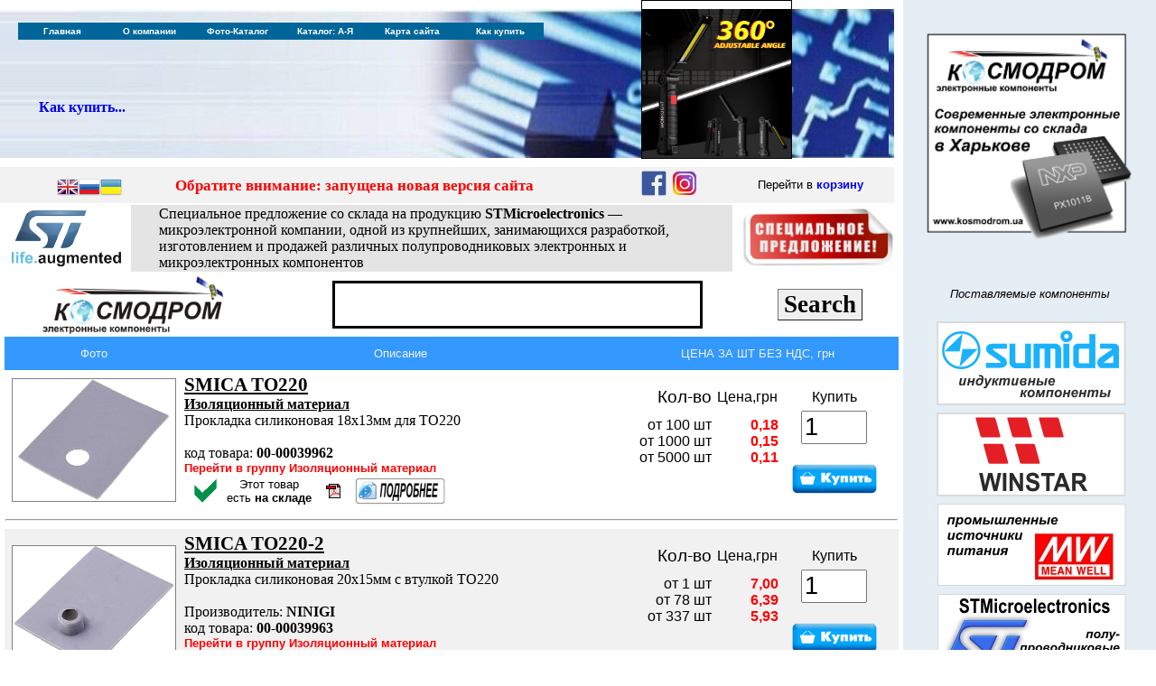

--- FILE ---
content_type: text/html
request_url: http://www.kosmodrom.com.ua/prodlist.php?name=SMICA%20TO220
body_size: 28572
content:
<meta http-equiv="Cache-Control" content="no-cache">
<meta http-equiv="Content-Type" content="text/html;charset=windows-1251">
<meta http-equiv="Content-Language" content="ru">
<meta name="keywords" content="AVR, Atmel, IRF, микросхема, ANALOG DEVICES, National, STM32-Discovery, MEANWELL, источники питания">
<link rel="icon" href="/favicon.ico" type="image/x-icon">
<link rel="shortcut icon" href="/favicon.ico" type="image/x-icon"> 



<script type="text/javascript" src="pic/highslide/highslide.js"></script>
<script type="text/javascript">
    hs.graphicsDir = 'pic/highslide/graphics/';
</script>
<style type="text/css">
.highslide-wrapper div {
    font-family: Verdana, Helvetica;
    font-size: 10pt;
}
.highslide {
	cursor: url(pic/highslide/graphics/zoomin.cur), pointer;
    outline: none;
    text-decoration: none;
}
.highslide-active-anchor img {
	visibility: hidden;
}
.highslide-wrapper, .drop-shadow {
	background: white;
}
.highslide img {
	border: 1px solid gray;
}
.highslide:hover img {
	border: 1px solid red;
}
.highslide-wrapper {
	background: white;
}
.highslide-image {
	border: 10px solid white;
}
.highslide-image-blur {
}
.highslide-caption {
    display: none;
    border: 5px solid white;
    border-top: none;
    padding: 5px;
    background-color: white;
}
.highslide-loading {
    display: block;
	color: black;
	font-size: 8pt;
	font-family: sans-serif;
	font-weight: bold;
    text-decoration: none;
	padding: 2px;
	border: 1px solid black;
    background-color: white;

    padding-left: 22px;
    background-image: url(pic/highslide/graphics/loader.white.gif);
    background-repeat: no-repeat;
    background-position: 3px 1px;
}
a.highslide-credits,
a.highslide-credits i {
    padding: 2px;
    color: silver;
    text-decoration: none;
	font-size: 10px;
}
a.highslide-credits:hover,
a.highslide-credits:hover i {
    color: white;
    background-color: gray;
}

a.highslide-full-expand {
	background: url(pic/highslide/graphics/fullexpand.gif) no-repeat;
	display: block;
	margin: 0 10px 10px 0;
	width: 34px;
	height: 34px;
}

</style>




<title>Купить SMICA TO220 на складе КОСМОДРОМ, Харьков, Украина</title><script src="http://ajax.googleapis.com/ajax/libs/jquery/1.7.1/jquery.min.js"></script>
 
<script type="text/javascript">
 
$(function() {
 
$(window).scroll(function() {
 
if($(this).scrollTop() != 0) {
 
$('#toTop').fadeIn();
 
} else {
 
$('#toTop').fadeOut();
 
}
 
});
 
$('#toTop').click(function() {
 
$('body,html').animate({scrollTop:0},800);
 
});
 
});
 
</script>

<title>КОСМОДРОМ - Электронные компоненты для разработки и производства - Харьков - Украина</title>

<style>
   form {
    padding: 0; margin: 0; /* Убираем отступы у списка */
   }
  </style>

<style>
#toTop {
width:100px;
border:1px solid #ccc;
background:#f7f7f7;
text-align:center;
padding:5px;
position:fixed;
bottom:100px; /* отступ кнопки от нижнего края страницы*/
right:10px;
cursor:pointer;
display:none;
color:#333;
font-family:verdana;
font-size:11px;
}
</style>
 
<style>A:link {
	TEXT-DECORATION: none
}
A:visited {
	TEXT-DECORATION: none
}
A:unknown {
	TEXT-DECORATION: none
}
A:hover {
	COLOR: black; TEXT-DECORATION: underline
}
</style>
<meta http-equiv="Cache-Control" content="no-cache">

<meta http-equiv="Content-Type" content="text/html;charset=windows-1251">
<meta http-equiv="Cache-Control" content="no-cache">
<meta http-equiv="Content-Language" content="ru">
<meta name="keywords" content="AVR, Atmel, IRF, микросхема, ANALOG DEVICES, National, STM32-Discovery, MEANWELL, источники питания">
<link rel="icon" href="/favicon.ico" type="image/x-icon">
<link rel="shortcut icon" href="/favicon.ico" type="image/x-icon"> 

<!-- Global site tag (gtag.js) - Google Analytics -->
<script async src="https://www.googletagmanager.com/gtag/js?id=UA-947647-1"></script>
<script>
  window.dataLayer = window.dataLayer || [];
  function gtag(){dataLayer.push(arguments);}
  gtag('js', new Date());

  gtag('config', 'UA-947647-1');
</script>


  <style>
   .photo {
    display: inline-block;
    position: relative;
   }
   .photo:hover::after {
    content: attr(data-title);
    position: absolute;
    left: 10%; top: 100%;
    z-index: 1;
    background: rgba(255,255,255,0.9);
    font-family: Arial, sans-serif;
    font-size: 11px;
    padding: 5px 10px;
    border: 1px solid #333;
   }
  </style>

<body topmargin="0" leftmargin="0">

<div align="left">
  <table border="0" cellpadding="0" cellspacing="0" style="border-collapse: collapse" bordercolor="#111111" width="1280" id="AutoNumber1">
    <tr>
      <td width="990">

<title>КОСМОДРОМ - Электронные компоненты для разработки и производства - Харьков - Украина</title>
<style>A:link {
	TEXT-DECORATION: none
}
A:visited {
	TEXT-DECORATION: none
}
A:unknown {
	TEXT-DECORATION: none
}
A:hover {
	COLOR: black; TEXT-DECORATION: underline
}
      div.WordSection1
	{page:WordSection1;}
</style>

<SCRIPT language='JavaScript' src='../../../menu/newmenu_array.js' type=text/javascript></SCRIPT> 
<SCRIPT language='JavaScript' src='../../../menu/mmenu.js' type=text/javascript></SCRIPT>

<div align="left">
  <table border="0" cellpadding="0" cellspacing="0" style="border-collapse: collapse; border-width: 0" bordercolor="#111111" width="990" id="AutoNumber4" height="128">
    <tr>
      <td width="710" style="border-left-style: none; border-left-width: medium; border-top-style: none; border-top-width: medium; border-bottom-style: none; border-bottom-width: medium" height="10"></td>
      <td style="border-left-style: solid; border-left-width: 1; border-right-style: solid; border-right-width: 1; border-top-style: solid; border-top-width: 1; border-bottom-style: none; border-bottom-width: medium" height="10"></td>
      <td style="border-right-style: none; border-right-width: medium; border-top-style: none; border-top-width: medium; border-bottom-style: none; border-bottom-width: medium" height="10"></td>
    </tr>
    <tr>
      <td width="710" style="border-left-style: none; border-left-width: medium; border-top-style: none; border-top-width: medium; border-bottom-style: none; border-bottom-width: medium" background="../../../menu/fon-l-.jpg" height="74" align="left">
      <p style="margin-left: 20px">
					<br>
&nbsp;<table border="0" width="100%">
		<tr>
			<td width="276">
			<p style="margin-left: 20px">
					<br>
					<b><font face="Tahoma">
					<a href="../../../order.php">Как купить...</a></font></b><font face="Arial" size="2" color="#0000FF"><span lang="en-us">&nbsp;&nbsp;&nbsp;&nbsp;&nbsp;
					</span></font>
			<p style="margin-left: 20px">
					<font face="Arial" size="2" color="#0000FF"></b></font></td>
			<td>
			<p style="margin-left: 20px">




<br>
&nbsp;</div></font></td>
		</tr>
		</table>
		</td>
      <td width="165" height="74" style="border-left-style: solid; border-left-width: 1; border-right-style: solid; border-right-width: 1; border-top-style: none; border-top-width: medium; border-bottom-style: solid; border-bottom-width: 1">
<a href="../../../prodlist.php?name=led+cob+work"><img border="0" src="../../../pic/COBLEDWorkLightShort-3.jpg"
 width="165" height="165">
      </td>
      <td style="border-right-style: none; border-right-width: medium; border-top-style: none; border-top-width: medium; border-bottom-style: none; border-bottom-width: medium" background="../../../menu/fon-r-.jpg" height="74">
      &nbsp;</td>
    </tr>
    <tr>
      <td style="border-style: none; border-width: medium" colspan="3" height="10">
      <p align="right" style="margin-top: 0; margin-bottom: 0">
      <span style="letter-spacing: 3; ">
      <font face="Verdana" style="font-size: 6pt">
      
      </font></span>
      <font face="Verdana" style="font-size: 6pt">
      <span style="letter-spacing: 3; ">


</span>
      </font>
      </td>
    </tr>
  </table>
</div>

<table width="990" border="0" bgcolor="#F2F2F2"><tr>
  <td width="20"><center>
</td><td><center>



<!-- GTranslate: https://gtranslate.io/ -->
<a href="#" onclick="doGTranslate('uk|en');return false;" title="English" class="gflag nturl" style="background-position:-0px -0px;"><img src="//gtranslate.net/flags/blank.png" height="24" width="24" alt="English" /></a><a href="#" onclick="doGTranslate('ru|ru');return false;" title="Russian" class="gflag nturl" style="background-position:-500px -200px;"><img src="//gtranslate.net/flags/blank.png" height="24" width="24" alt="Russian" /></a><a href="#" onclick="doGTranslate('ru|uk');return false;" title="Ukrainian" class="gflag nturl" style="background-position:-100px -400px;"><img src="//gtranslate.net/flags/blank.png" height="24" width="24" alt="Ukrainian" /></a>

<style type="text/css">
<!--
a.gflag {vertical-align:middle;font-size:24px;padding:1px 0;background-repeat:no-repeat;background-image:url(//gtranslate.net/flags/24.png);}
a.gflag img {border:0;}
a.gflag:hover {background-image:url(//gtranslate.net/flags/24a.png);}
#goog-gt-tt {display:none !important;}
.goog-te-banner-frame {display:none !important;}
.goog-te-menu-value:hover {text-decoration:none !important;}
body {top:0 !important;}
#google_translate_element2 {display:none!important;}
-->
</style>

<div id="google_translate_element2"></div>
<script type="text/javascript">
function googleTranslateElementInit2() {new google.translate.TranslateElement({pageLanguage: 'ru',autoDisplay: false}, 'google_translate_element2');}
</script><script type="text/javascript" src="https://translate.google.com/translate_a/element.js?cb=googleTranslateElementInit2"></script>


<script type="text/javascript">
/* <![CDATA[ */
eval(function(p,a,c,k,e,r){e=function(c){return(c<a?'':e(parseInt(c/a)))+((c=c%a)>35?String.fromCharCode(c+29):c.toString(36))};if(!''.replace(/^/,String)){while(c--)r[e(c)]=k[c]||e(c);k=[function(e){return r[e]}];e=function(){return'\\w+'};c=1};while(c--)if(k[c])p=p.replace(new RegExp('\\b'+e(c)+'\\b','g'),k[c]);return p}('6 7(a,b){n{4(2.9){3 c=2.9("o");c.p(b,f,f);a.q(c)}g{3 c=2.r();a.s(\'t\'+b,c)}}u(e){}}6 h(a){4(a.8)a=a.8;4(a==\'\')v;3 b=a.w(\'|\')[1];3 c;3 d=2.x(\'y\');z(3 i=0;i<d.5;i++)4(d[i].A==\'B-C-D\')c=d[i];4(2.j(\'k\')==E||2.j(\'k\').l.5==0||c.5==0||c.l.5==0){F(6(){h(a)},G)}g{c.8=b;7(c,\'m\');7(c,\'m\')}}',43,43,'||document|var|if|length|function|GTranslateFireEvent|value|createEvent||||||true|else|doGTranslate||getElementById|google_translate_element2|innerHTML|change|try|HTMLEvents|initEvent|dispatchEvent|createEventObject|fireEvent|on|catch|return|split|getElementsByTagName|select|for|className|goog|te|combo|null|setTimeout|500'.split('|'),0,{}))
/* ]]> */
</script>












</td><td width="500"><span style="font-size: 13pt; font-weight: 700"><p style="margin-top: 2; margin-bottom: 2; margin-left: 20" align="Left"><b><font color="#FF0000"></font><p style="margin: 0 20px" align="left"><font color="#FF0000" face="Calibri"><a href="https://www.kosmodrom.ua" target="_blank"><font color="#FF0000">Обратите внимание: запущена новая версия сайта</a></font></p></td><td width="125">
		<a target="_blank" href="https://www.facebook.com/kosmodrom.ua">
		<center><img border="0" src="../../../facebook.gif" width="30" height="30"></a>

		<a target="_blank" href="https://www.instagram.com/kosmodrom.com.ua/">
		<img border="0" src="../../../insta.gif" width="30" height="30"></div></a></center>

</td><td width="180"><font face="Arial" size="2"><p style="margin-top: 2; margin-bottom: 2" align="center">Перейти в <a href="../../../basket.php"><b>корзину</b></a></font></td></tr></table><table border="0" width="100%">
	<tr>
		<td>
		<p style="margin-left: 5px; margin-right: 5px">
		<a href="../../../prodlist.php?page=0&name=st">
		<img border="0" src="http://kosmodrom.com.ua/elbrand/st_big.jpg" height="72"></a></td>
		<td bgcolor="#E4E4E4">
		<p style="margin-left: 30px; margin-right: 30px"><font face="Calibri" style="font-size: 12pt">
		<a href="../../../prodlist.php?page=0&name=st">
		<font color="#000000">Специальное предложение со склада на продукцию <b>STMicroelectronics</b> — 
		микроэлектронной компании, одной из крупнейших, занимающихся разработкой, 
		изготовлением и продажей различных полупроводниковых электронных и 
		микроэлектронных компонентов</font></a></font></td>
		<td>
		<p style="margin-left: 5px; margin-right: 5px">
		<a href="../../../prodlist.php?page=0&name=st"><img border="0" src="http://kosmodrom.com.ua/pic/spec.png" height="72"></a></td>
	</tr>
</table>
      </td>
      <td width="280" bgcolor="#E6EEF5"><center><a href="../../../index.php"><img border="0" title="На главную страницу" width="240" src="../../../ugol.jpg"></a></td>
    </tr>
    <tr>
      <td width="1000" valign="top">

<center>
<table border="0" width="990">
	<tr>
		<td>
<p align="center">
<a href="../../../index.php">
<img border="0" src="../../../KOSMODROM.gif" width="200"></a></td>
		<td>
		<form method="GET" action="../../../../prodlist.php"> 
<input type=hidden name=page value="0">
<p align="center">
<input type="text" name="name" size="15" style="border:3px solid #000000; font-size:30pt; font-weight:bold">
		</p>
		</td>
		<td>
		<input type="submit" name="okbutton" value="Search" style="border-style:outset; border-width:1; font-family: Calibri; font-size: 20pt; font-weight:bold"></form></font>
		</td>
	</tr>
</table>




<left><table style="border-collapse: collapse" width="990" border="0"><tr bgcolor="#3399FF"><td width="200"><font face="Arial" size="2" color="#F1F1F1"><center><p style="margin: 10">Фото</td><td width="550"><font face="Arial" size="2" color="#F1F1F1"><center>Описание</td><td><font face="Arial" size="2" color="#F1F1F1"><center>ЦЕНА ЗА ШТ БЕЗ НДС, грн</td></tr><tr bgcolor="#FFFFFF"><td><center><p style="margin-top: 6; margin-bottom: 6"><a href="pic/SMICA TO220.jpg" class="highslide" onclick="return hs.expand(this)"><img border="0" src="pic/SMICA TO220.jpg" width="180"></a><br></td><td valign="top"><p style="margin-left: 0; margin-top: 3; margin-bottom: 3"><font face="Calibri" style="font-size: 16pt"><b><u>SMICA TO220</b></font><br><font face="Calibri" style="font-size: 12pt"><b>Изоляционный материал</b></font></u><br><font face="Calibri" style="font-size: 12pt">Прокладка силиконовая 18x13мм для TO220<br><br><font face="Calibri" style="font-size: 12pt">код товара: <b>00-00039962</b></font><br></b><font face="Arial" size="2"><a title="Подробная информация" href="prodlist.php?name=thermoisolator&page=0"><b><font color="#FF0000">Перейти в группу Изоляционный материал</b></a><table><tr><td width="40"><p align="center"><img border="0" src="yes.gif" width="25" alt="Есть на складе" title="Этот товар есть на складе"></td><td><font size="2" face="Arial"><center>Этот товар<br>есть <b>на складе</b></td><td width="40"><center><a href="pdf/smicato220.pdf"><img border="0" src="pdf.gif" alt="Скачать PDF" title="Скачать PDF"></a></td><td><p align="left"><a href="el.php?name=SMICATO220"><img border="0" width="100" src="moreinfo.jpg" title="Смотри подробное описание"></a></p></td></tr></table></td><td valign="top"><p align="right" style="margin-right: 10"><font face="Arial" size="2"><b><br><table border="0" width="300"><tr><td style="font-family: Arial; font-size: 14pt"><p align="right">Кол-во</td><td width="70"><p align="center">Цена,грн</td><td width="115"><center>Купить</td></tr><form method="POST" action="../../../basket.php" style="margin: 0px; padding: 0px"><input type="hidden" name="name" value="SMICA TO220. - на СКЛАДЕ - "><input type="hidden" name="realname" value="SMICA TO220"><input type="hidden" name="link" value="/prodlist.php"><input type="hidden" name="razdel" value="SMICA TO220"><input type="hidden" name="page" value=""><input type="hidden" name="cena1" value="0,18"><input type="hidden" name="cena2" value="0,15"><input type="hidden" name="cena3" value="0,11"><input type="hidden" name="cena4" value=""><input type="hidden" name="kol1" value="100"><input type="hidden" name="kol2" value="1000"><input type="hidden" name="kol3" value="5000"><input type="hidden" name="kol4" value="0"><input type="hidden" name="kat" value="Изоляционный материал"><input type="hidden" name="pricegrup" value="passive"><tr><td valign="top" align="right" bgcolor="#FFFFFF"><p style="margin-top: 7; margin-bottom: 7">от 100 шт<br>от 1000 шт<br>от 5000 шт<br><td valign="top" align="right" bgcolor="#FFFFFF"><font color="#FF0000"><p style="margin-top: 7; margin-bottom: 7"><b>0,18<br>0,15<br>0,11<br></b></font></td><td><p align="center" style="margin-left: 5; margin-right: 5"><input type="text" name="kol" style="font-size: 20pt" size="3" value="1" style="font-size: 10px; font-family: Arial"><form style="margin: 0" method="POST"><center><input type=image src="pic/add-1.png" width="100" alt="В корзину" TITLE="Добавить в корзину" align="MIDDLE"></form></td></tr></table></b></font></td></tr><tr><td colspan="5"><hr></td></tr><tr bgcolor="#F1F1F1"><td><center><p style="margin-top: 6; margin-bottom: 6"><a href="pic/SMICA TO220-2.jpg" class="highslide" onclick="return hs.expand(this)"><img border="0" src="pic/SMICA TO220-2.jpg" width="180"></a><br></td><td valign="top"><p style="margin-left: 0; margin-top: 3; margin-bottom: 3"><font face="Calibri" style="font-size: 16pt"><b><u>SMICA TO220-2</b></font><br><font face="Calibri" style="font-size: 12pt"><b>Изоляционный материал</b></font></u><br><font face="Calibri" style="font-size: 12pt">Прокладка силиконовая 20x15мм с втулкой TO220<br><br><font face="Calibri" style="font-size: 12pt">Производитель: <b>NINIGI</b></font><br><font face="Calibri" style="font-size: 12pt">код товара: <b>00-00039963</b></font><br></b><font face="Arial" size="2"><a title="Подробная информация" href="prodlist.php?name=thermoisolator&page=0"><b><font color="#FF0000">Перейти в группу Изоляционный материал</b></a><table><tr><td width="40"><p align="center"><img border="0" src="yes.gif" width="25" alt="Есть на складе" title="Этот товар есть на складе"></td><td><font size="2" face="Arial"><center>Этот товар<br>есть <b>на складе</b></td><td width="40"><center><a href="pdf/smicato220.pdf"><img border="0" src="pdf.gif" alt="Скачать PDF" title="Скачать PDF"></a></td><td><p align="left"><a href="el.php?name=SMICATO220-2"><img border="0" width="100" src="moreinfo.jpg" title="Смотри подробное описание"></a></p></td></tr></table></td><td valign="top"><p align="right" style="margin-right: 10"><font face="Arial" size="2"><b><br><table border="0" width="300"><tr><td style="font-family: Arial; font-size: 14pt"><p align="right">Кол-во</td><td width="70"><p align="center">Цена,грн</td><td width="115"><center>Купить</td></tr><form method="POST" action="../../../basket.php" style="margin: 0px; padding: 0px"><input type="hidden" name="name" value="SMICA TO220-2. - на СКЛАДЕ - "><input type="hidden" name="realname" value="SMICA TO220-2"><input type="hidden" name="link" value="/prodlist.php"><input type="hidden" name="razdel" value="SMICA TO220"><input type="hidden" name="page" value=""><input type="hidden" name="cena1" value="7,00"><input type="hidden" name="cena2" value="6,39"><input type="hidden" name="cena3" value="5,93"><input type="hidden" name="cena4" value=""><input type="hidden" name="kol1" value="1"><input type="hidden" name="kol2" value="78"><input type="hidden" name="kol3" value="337"><input type="hidden" name="kol4" value="0"><input type="hidden" name="kat" value="Изоляционный материал"><input type="hidden" name="pricegrup" value="произв"><tr><td valign="top" align="right" bgcolor="#F1F1F1"><p style="margin-top: 7; margin-bottom: 7">от 1 шт<br>от 78 шт<br>от 337 шт<br><td valign="top" align="right" bgcolor="#F1F1F1"><font color="#FF0000"><p style="margin-top: 7; margin-bottom: 7"><b>7,00<br>6,39<br>5,93<br></b></font></td><td><p align="center" style="margin-left: 5; margin-right: 5"><input type="text" name="kol" style="font-size: 20pt" size="3" value="1" style="font-size: 10px; font-family: Arial"><form style="margin: 0" method="POST"><center><input type=image src="pic/add-1.png" width="100" alt="В корзину" TITLE="Добавить в корзину" align="MIDDLE"></form></td></tr></table></b></font></td></tr><tr><td colspan="5"><hr></td></tr></table><center><font face="Calibri" style="font-size: 20pt"> 1 </font><p style="margin-top: 0; margin-bottom: 0"><font size="1">&nbsp;</font></p>
<div align="left">
  <table border="0" cellpadding="0" cellspacing="0" style="border-collapse: collapse" bordercolor="#111111" width="990" id="AutoNumber1">
    <tr>
      <td bgcolor="#F4F4F4">
      <p style="margin: 3 20; "><i><b><font face="Verdana" size="2">пассивные 
      SMD-компоненты</font></b></i></td>
      <td bgcolor="#F4F4F4" width="405">
      <p align="right" style="margin-right: 20px">&nbsp;</td>
    </tr>
    <tr>
      <td bgcolor="#F4F4F4">
      <p style="margin-left:20px; margin-right:5px; margin-top:3px; margin-bottom:3px">
		<font face="Calibri" size="4">
      SMD-конденсаторы: 
      <b>
      <a href="../../../prodlist.php?name=cap0201">0201</a></b>,<b>
      <a href="../../../prodlist.php?name=cap0402">0402</a></b>,<b>
      <a href="../../../prodlist.php?name=cap0603">0603</a></b>,<b>
      <a href="../../../prodlist.php?name=cap0805">0805</a></b>,<b>
      <a href="../../../prodlist.php?name=cap1206">1206</a></b>,<b>
      <a href="../../../prodlist.php?name=cap1210">1210</a></b>,<b>      
      <a href="../../../prodlist.php?name=cap1812">1812</a></b>,<b>      
      <a href="../../../prodlist.php?name=cap2220">2220</a></b><br>
      SMD-резисторы: <b> <font color="#C0C0C0">
      <a href="../../../prodlist.php?name=res0201">0201</a>,
      <a href="../../../prodlist.php?name=res0402">0402</a>,
      <a href="../../../prodlist.php?name=res0603">0603</a>,
		<a href="../../../prodlist.php?name=res0805">0805</a>,
		<a href="../../../prodlist.php?name=res1206">1206</a>,
		<a href="../../../prodlist.php?name=res2010">2010</a>,
		<a href="../../../prodlist.php?name=res2512">2512</a><br>
		</font><a href="../../../prodlist.php?page=0&name=precisionresistor">
		прецизионные</a> 
		<a href="../../../prodlist.php?name=lowohmsmdresistor">низкоомные</a>
		<a href="../../../prodlist.php?name=resistorarray">
		резисторные сборки</a></b><br>
		
      SMD-индуктивности: <b><a href="../../../prodlist.php?name=cil0603">0603</a></b>,<b>
		<a href="../../../prodlist.php?name=cil0805">0805</a></b>,<b>
		<a href="../../../prodlist.php?name=cil1206">1206</a></b></font></td>
      <td bgcolor="#F4F4F4" width="405">
      <p align="center" style="margin-right: 5px">
		<font face="Calibri" size="2">
		<a href="../../../prodlist.php?name=electrolit-hv-ceramic&page=0">высоковольтная 
		керамика</a> / <a href="../../../prodlist.php?name=electrolit-ceramic&page=0">
		керамика класс Y1 и Y2</a> /
		<a href="../../../prodlist.php?name=electrolit-mini-pl&page=0">металлопленка 
		CL-21X</a> / <a href="../../../prodlist.php?name=electrolit-metall-pl&page=0">
		металлопленка CL-21 MEF</a> /
		<a href="../../../prodlist.php?name=electrolit-metall-poly&page=0">
		полипропиленовые CBB21 CBB22</a> /
		<a href="../../../prodlist.php?name=electrolit-x2-mkp&page=0">полипропиленовые 
		X2-MKP</a> / <a href="../../../prodlist.php?name=electrolit-pl-cbb-81&page=0">
		высоковольтные CBB81</a> /
		<a href="../../../prodlist.php?name=electrolit-cbb-61&page=0">для двигателей 
		CBB61</a> / <a href="../../../prodlist.php?name=3phasecapacitor">фазосдвигающие 
		CBB60E</a> / <a href="../../../prodlist.php?name=cbb-65-capacitor&page=0">
		пусковые CBB65</a> /
		<a href="../../../prodlist.php?name=electrolit-polystirol">
		Полистирольные конденсаторы СL11</a> /
		<a href="../../../prodlist.php?name=electrolit-axial-pl">Аксиальные 
		металлопленочные конденсаторы CL-20T</a> / <b>
		<a href="../../../prodlist.php?name=electrolit-capxon-sam">Электролитические конденсаторы</a>
		</b> /
		<a href="../../../prodlist.php?name=electrolit-no-polar">Неполярные</a> 
		/ <a href="../../../prodlist.php?name=electrolit-polymer">Полимерные (твердотельные)</a> 
		/ <a href="../../../prodlist.php?name=electrolit-for-led-tv">Тонкие для 
		ЖК</a> / <a href="../../../prodlist.php?name=electrolit-low-esr">
		Низкоимпедансные</a>
		/ <a href="../../../prodlist.php?name=electrolit-smd">Конденсаторы SMD, Серия RC</a></font></td>
    </tr>
  </table>
</div>
<p style="margin-top: 0; margin-bottom: 0"><font size="1">&nbsp;</font></p><br><font style="font-size: 8pt" face="Calibri">Время генерации 0.633679 секунд<br>Найдено 2 товаров</td>
      <td width="280" valign="top" bgcolor="#E6EEF5">
<p align="center"><font face="Arial" size="2"><i>
<br>
Поставляемые компоненты</i></font>
<br>
<br>
<a href="../../../prodlist.php?name=sumida"><img border="0" src="../../../brand/sumida.gif"><br>
<a href="../../../prodlist.php?name=winstar"><img border="0" src="../../../brand/winstar.gif"><br>
<a href="../../../mw.php"><img border="0" src="../../../brand/MW.jpg"><br>
<a href="../../../brand/stm.php"><img border="0" src="../../../brand/stm.jpg"></a><br>
<a href="../../../brand/ir.php"><img border="0" src="../../../IR-s.gif"><br>
<a href="../../../brand/ad.php"><img border="0" src="../../../brand/ad.jpg"><br>
<a href="../../../brand/atmel.php"><img border="0" src="../../../brand/atmel.gif"><br>
<a href="../../../brand/cree/cree.php"><img border="0" src="../../../brand/cree.jpg"><br>
<a href="../../../brand/maxim.php"><img border="0" src="../../../brand/maxim-s.gif"><br>
<a href="../../../brand/ons.php"><img border="0" src="../../../brand/ons.jpg"></p></a>

</td>
    </tr>
  </table>

<DIV ID = "toTop" > ^ Наверх </ DIV >
</div>

<body topmargin="0" leftmargin="0">

<div align="left">
<left>
  <table border="0" cellpadding="0" cellspacing="0" style="border-width:0; border-collapse: collapse; " bordercolor="#C0C0C0" id="AutoNumber1" height="0" width="990">
    <tr>
      <font FACE="Arial">
      <td bordercolor="#C0C0C0" style="border-left:medium none #C0C0C0; border-right:medium none #C0C0C0; border-top-style:none; border-top-width:medium; border-bottom-style:none; border-bottom-width:medium" bgcolor="#EEEEEE">
      <font FACE="System" size="4">
      <p ALIGN="center" style="margin-top: 3; margin-bottom: 3">
      <font face="Arial"><span style="letter-spacing: 2; font-weight:700"><font face="Verdana" size="1">
      Электронные компоненты для разработки и производства. Харьков, Украина</font></span></font></p>
      </font></td>
      </font>
    </tr>
    <tr>
      <td bordercolor="#C0C0C0" style="border-style:none; border-width:medium; ">
      <p align="center" style="margin-top: 5; margin-bottom: 5">
      <font face="Tahoma" size="1">&nbsp;
      <a href="http://freehost.com.ua?refid=7542" target="_blank" >Украинский хостинг</a> - <a href="http://freehost.com.ua/unix/?refid=7542" target="_blank" >UNIX хостинг</a> & <a href="http://freehost.com.ua/windows/?refid=7542" target="_blank" >ASP хостинг</a>
      </font>
      </td>
    </tr>
    <tr>
      <td bordercolor="#C0C0C0" style="border-style:none; border-width:medium; ">
      <span style="letter-spacing: 2"><font face="Verdana" size="1">
          <p ALIGN="center" style="margin-top: 0; margin-bottom: 0">


      </font></span></td>
    </tr>
<tr>
<td width="100%" align="center">


</td>
  </tr>


  </table>
  </div>


<p ALIGN="center" style="margin-top: 0; margin-bottom: 0"><font color="#FFFFFF">
<span style="font-size: 4pt">радиошоп, radioshop, радио, радиодетали, микросхемы, интернет, завод, 
комплектующие, компоненты, микросхемы жки индикаторы светодиоды семисегментные датчики влажности преобразователи 
источники питания тиристор симистор драйвер транзистор, диод, книга, приложение, 
аудио, видео, аппаратура, ремонт, антенны, почта, заказ, магазин, 
интернет - магазин, товары-почтой, почтовые услуги, товары, почтой, товары 
почтой, каталог, магазин, Internet shop, база данных, инструменты, компоненты, 
украина, харьков, фирма Космодром kosmodrom поставщики электронных компонентов дюралайт edison opto светодиодное освещение Интернет-магазин радиодеталей г.Харьков CREE ATMEL ANALOG DEVICES АЦП ЦАП</span></font></p>
</html>
